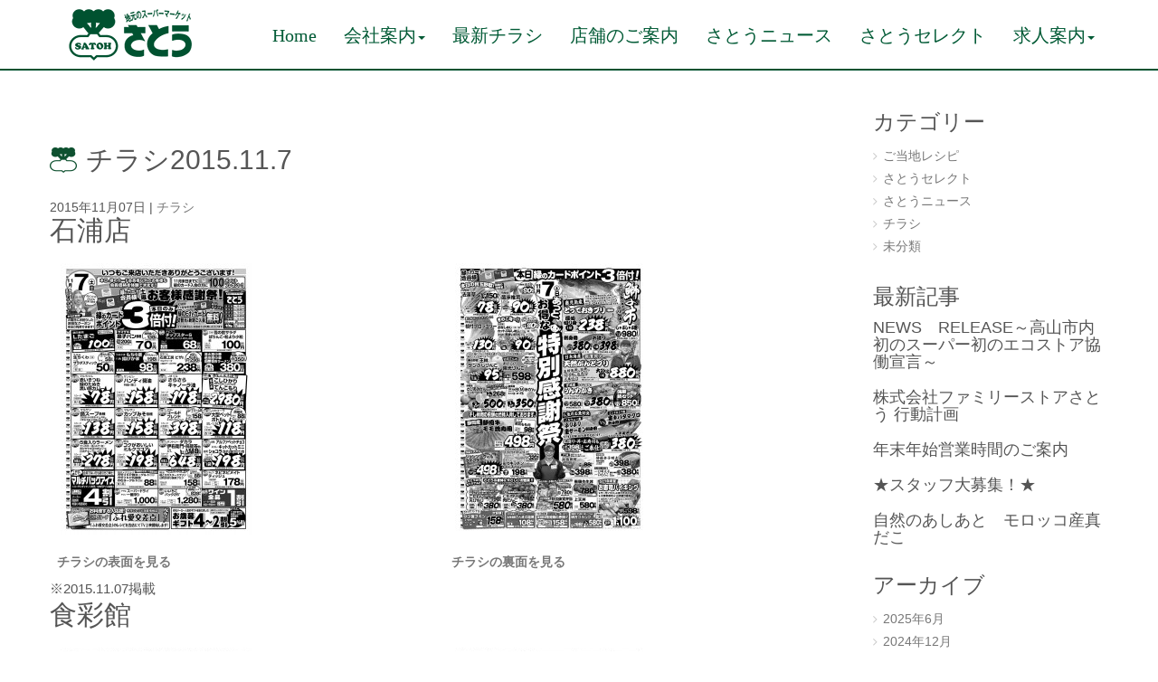

--- FILE ---
content_type: text/html; charset=UTF-8
request_url: https://www.tokutokusatou.com/flyers/1472/
body_size: 15571
content:
<!DOCTYPE html>
<html lang="ja">
<head>
	<meta charset="UTF-8">
	<title>チラシ2015.11.7 | ファミリーストアさとう</title>
	<meta name="viewport" content="width=device-width, initial-scale=1.0, maximum-scale=2.0, user-scalable=1" />
	<meta name="format-detection" content="telephone=no" />
<meta name='robots' content='max-image-preview:large' />
<link rel="shortcut icon" href="http://www.tokutokusatou.com/cms/wp-content/uploads/2018/11/favicon.ico" /><link rel='dns-prefetch' href='//maps.google.com' />
<link rel="alternate" type="application/rss+xml" title="ファミリーストアさとう &raquo; フィード" href="https://www.tokutokusatou.com/feed/" />
<link rel="alternate" title="oEmbed (JSON)" type="application/json+oembed" href="https://www.tokutokusatou.com/wp-json/oembed/1.0/embed?url=https%3A%2F%2Fwww.tokutokusatou.com%2Fflyers%2F1472%2F" />
<link rel="alternate" title="oEmbed (XML)" type="text/xml+oembed" href="https://www.tokutokusatou.com/wp-json/oembed/1.0/embed?url=https%3A%2F%2Fwww.tokutokusatou.com%2Fflyers%2F1472%2F&#038;format=xml" />
<style id='wp-img-auto-sizes-contain-inline-css' type='text/css'>
img:is([sizes=auto i],[sizes^="auto," i]){contain-intrinsic-size:3000px 1500px}
/*# sourceURL=wp-img-auto-sizes-contain-inline-css */
</style>
<link rel='stylesheet' id='sbi_styles-css' href='https://www.tokutokusatou.com/cms/wp-content/plugins/instagram-feed/css/sbi-styles.min.css?ver=6.6.1' type='text/css' media='all' />
<link rel='stylesheet' id='fancybox-css' href='//www.tokutokusatou.com/cms/wp-content/plugins/weluka/assets/js/fancybox/jquery.fancybox.css?ver=2.1.5' type='text/css' media='all' />
<link rel='stylesheet' id='mediaelement-css' href='https://www.tokutokusatou.com/cms/wp-includes/js/mediaelement/mediaelementplayer-legacy.min.css?ver=4.2.17' type='text/css' media='all' />
<link rel='stylesheet' id='wp-mediaelement-css' href='https://www.tokutokusatou.com/cms/wp-includes/js/mediaelement/wp-mediaelement.min.css?ver=6.9' type='text/css' media='all' />
<link rel='stylesheet' id='weluka-flex-slider-css' href='//www.tokutokusatou.com/cms/wp-content/plugins/weluka/assets/js/flexslider/flexslider.css?ver=2.6.3' type='text/css' media='all' />
<link rel='stylesheet' id='bootstrap-weluka-css' href='//www.tokutokusatou.com/cms/wp-content/plugins/weluka/assets/css/bootstrap-weluka.min.css?ver=1.2.9.6' type='text/css' media='all' />
<link rel='stylesheet' id='bootstrap-dropdowns-enhancement-css' href='//www.tokutokusatou.com/cms/wp-content/plugins/weluka/assets/css/dropdowns-enhancement.min.css?ver=3.3.1' type='text/css' media='all' />
<link rel='stylesheet' id='font-awesome-css' href='//www.tokutokusatou.com/cms/wp-content/plugins/weluka/assets/css/font-awesome.min.css?ver=4.7.0' type='text/css' media='all' />
<link rel='stylesheet' id='weluka-animate-css' href='//www.tokutokusatou.com/cms/wp-content/plugins/weluka/assets/css/weluka-animate.min.css?ver=1.2.9.6' type='text/css' media='all' />
<link rel='stylesheet' id='weluka-webfont-css' href='https://www.tokutokusatou.com/cms/wp-content/plugins/weluka/assets/css/webfont1.css?ver=1.2.9.6' type='text/css' media='all' />
<style id='wp-emoji-styles-inline-css' type='text/css'>

	img.wp-smiley, img.emoji {
		display: inline !important;
		border: none !important;
		box-shadow: none !important;
		height: 1em !important;
		width: 1em !important;
		margin: 0 0.07em !important;
		vertical-align: -0.1em !important;
		background: none !important;
		padding: 0 !important;
	}
/*# sourceURL=wp-emoji-styles-inline-css */
</style>
<style id='wp-block-library-inline-css' type='text/css'>
:root{--wp-block-synced-color:#7a00df;--wp-block-synced-color--rgb:122,0,223;--wp-bound-block-color:var(--wp-block-synced-color);--wp-editor-canvas-background:#ddd;--wp-admin-theme-color:#007cba;--wp-admin-theme-color--rgb:0,124,186;--wp-admin-theme-color-darker-10:#006ba1;--wp-admin-theme-color-darker-10--rgb:0,107,160.5;--wp-admin-theme-color-darker-20:#005a87;--wp-admin-theme-color-darker-20--rgb:0,90,135;--wp-admin-border-width-focus:2px}@media (min-resolution:192dpi){:root{--wp-admin-border-width-focus:1.5px}}.wp-element-button{cursor:pointer}:root .has-very-light-gray-background-color{background-color:#eee}:root .has-very-dark-gray-background-color{background-color:#313131}:root .has-very-light-gray-color{color:#eee}:root .has-very-dark-gray-color{color:#313131}:root .has-vivid-green-cyan-to-vivid-cyan-blue-gradient-background{background:linear-gradient(135deg,#00d084,#0693e3)}:root .has-purple-crush-gradient-background{background:linear-gradient(135deg,#34e2e4,#4721fb 50%,#ab1dfe)}:root .has-hazy-dawn-gradient-background{background:linear-gradient(135deg,#faaca8,#dad0ec)}:root .has-subdued-olive-gradient-background{background:linear-gradient(135deg,#fafae1,#67a671)}:root .has-atomic-cream-gradient-background{background:linear-gradient(135deg,#fdd79a,#004a59)}:root .has-nightshade-gradient-background{background:linear-gradient(135deg,#330968,#31cdcf)}:root .has-midnight-gradient-background{background:linear-gradient(135deg,#020381,#2874fc)}:root{--wp--preset--font-size--normal:16px;--wp--preset--font-size--huge:42px}.has-regular-font-size{font-size:1em}.has-larger-font-size{font-size:2.625em}.has-normal-font-size{font-size:var(--wp--preset--font-size--normal)}.has-huge-font-size{font-size:var(--wp--preset--font-size--huge)}.has-text-align-center{text-align:center}.has-text-align-left{text-align:left}.has-text-align-right{text-align:right}.has-fit-text{white-space:nowrap!important}#end-resizable-editor-section{display:none}.aligncenter{clear:both}.items-justified-left{justify-content:flex-start}.items-justified-center{justify-content:center}.items-justified-right{justify-content:flex-end}.items-justified-space-between{justify-content:space-between}.screen-reader-text{border:0;clip-path:inset(50%);height:1px;margin:-1px;overflow:hidden;padding:0;position:absolute;width:1px;word-wrap:normal!important}.screen-reader-text:focus{background-color:#ddd;clip-path:none;color:#444;display:block;font-size:1em;height:auto;left:5px;line-height:normal;padding:15px 23px 14px;text-decoration:none;top:5px;width:auto;z-index:100000}html :where(.has-border-color){border-style:solid}html :where([style*=border-top-color]){border-top-style:solid}html :where([style*=border-right-color]){border-right-style:solid}html :where([style*=border-bottom-color]){border-bottom-style:solid}html :where([style*=border-left-color]){border-left-style:solid}html :where([style*=border-width]){border-style:solid}html :where([style*=border-top-width]){border-top-style:solid}html :where([style*=border-right-width]){border-right-style:solid}html :where([style*=border-bottom-width]){border-bottom-style:solid}html :where([style*=border-left-width]){border-left-style:solid}html :where(img[class*=wp-image-]){height:auto;max-width:100%}:where(figure){margin:0 0 1em}html :where(.is-position-sticky){--wp-admin--admin-bar--position-offset:var(--wp-admin--admin-bar--height,0px)}@media screen and (max-width:600px){html :where(.is-position-sticky){--wp-admin--admin-bar--position-offset:0px}}

/*# sourceURL=wp-block-library-inline-css */
</style><style id='global-styles-inline-css' type='text/css'>
:root{--wp--preset--aspect-ratio--square: 1;--wp--preset--aspect-ratio--4-3: 4/3;--wp--preset--aspect-ratio--3-4: 3/4;--wp--preset--aspect-ratio--3-2: 3/2;--wp--preset--aspect-ratio--2-3: 2/3;--wp--preset--aspect-ratio--16-9: 16/9;--wp--preset--aspect-ratio--9-16: 9/16;--wp--preset--color--black: #000000;--wp--preset--color--cyan-bluish-gray: #abb8c3;--wp--preset--color--white: #ffffff;--wp--preset--color--pale-pink: #f78da7;--wp--preset--color--vivid-red: #cf2e2e;--wp--preset--color--luminous-vivid-orange: #ff6900;--wp--preset--color--luminous-vivid-amber: #fcb900;--wp--preset--color--light-green-cyan: #7bdcb5;--wp--preset--color--vivid-green-cyan: #00d084;--wp--preset--color--pale-cyan-blue: #8ed1fc;--wp--preset--color--vivid-cyan-blue: #0693e3;--wp--preset--color--vivid-purple: #9b51e0;--wp--preset--gradient--vivid-cyan-blue-to-vivid-purple: linear-gradient(135deg,rgb(6,147,227) 0%,rgb(155,81,224) 100%);--wp--preset--gradient--light-green-cyan-to-vivid-green-cyan: linear-gradient(135deg,rgb(122,220,180) 0%,rgb(0,208,130) 100%);--wp--preset--gradient--luminous-vivid-amber-to-luminous-vivid-orange: linear-gradient(135deg,rgb(252,185,0) 0%,rgb(255,105,0) 100%);--wp--preset--gradient--luminous-vivid-orange-to-vivid-red: linear-gradient(135deg,rgb(255,105,0) 0%,rgb(207,46,46) 100%);--wp--preset--gradient--very-light-gray-to-cyan-bluish-gray: linear-gradient(135deg,rgb(238,238,238) 0%,rgb(169,184,195) 100%);--wp--preset--gradient--cool-to-warm-spectrum: linear-gradient(135deg,rgb(74,234,220) 0%,rgb(151,120,209) 20%,rgb(207,42,186) 40%,rgb(238,44,130) 60%,rgb(251,105,98) 80%,rgb(254,248,76) 100%);--wp--preset--gradient--blush-light-purple: linear-gradient(135deg,rgb(255,206,236) 0%,rgb(152,150,240) 100%);--wp--preset--gradient--blush-bordeaux: linear-gradient(135deg,rgb(254,205,165) 0%,rgb(254,45,45) 50%,rgb(107,0,62) 100%);--wp--preset--gradient--luminous-dusk: linear-gradient(135deg,rgb(255,203,112) 0%,rgb(199,81,192) 50%,rgb(65,88,208) 100%);--wp--preset--gradient--pale-ocean: linear-gradient(135deg,rgb(255,245,203) 0%,rgb(182,227,212) 50%,rgb(51,167,181) 100%);--wp--preset--gradient--electric-grass: linear-gradient(135deg,rgb(202,248,128) 0%,rgb(113,206,126) 100%);--wp--preset--gradient--midnight: linear-gradient(135deg,rgb(2,3,129) 0%,rgb(40,116,252) 100%);--wp--preset--font-size--small: 13px;--wp--preset--font-size--medium: 20px;--wp--preset--font-size--large: 36px;--wp--preset--font-size--x-large: 42px;--wp--preset--spacing--20: 0.44rem;--wp--preset--spacing--30: 0.67rem;--wp--preset--spacing--40: 1rem;--wp--preset--spacing--50: 1.5rem;--wp--preset--spacing--60: 2.25rem;--wp--preset--spacing--70: 3.38rem;--wp--preset--spacing--80: 5.06rem;--wp--preset--shadow--natural: 6px 6px 9px rgba(0, 0, 0, 0.2);--wp--preset--shadow--deep: 12px 12px 50px rgba(0, 0, 0, 0.4);--wp--preset--shadow--sharp: 6px 6px 0px rgba(0, 0, 0, 0.2);--wp--preset--shadow--outlined: 6px 6px 0px -3px rgb(255, 255, 255), 6px 6px rgb(0, 0, 0);--wp--preset--shadow--crisp: 6px 6px 0px rgb(0, 0, 0);}:where(.is-layout-flex){gap: 0.5em;}:where(.is-layout-grid){gap: 0.5em;}body .is-layout-flex{display: flex;}.is-layout-flex{flex-wrap: wrap;align-items: center;}.is-layout-flex > :is(*, div){margin: 0;}body .is-layout-grid{display: grid;}.is-layout-grid > :is(*, div){margin: 0;}:where(.wp-block-columns.is-layout-flex){gap: 2em;}:where(.wp-block-columns.is-layout-grid){gap: 2em;}:where(.wp-block-post-template.is-layout-flex){gap: 1.25em;}:where(.wp-block-post-template.is-layout-grid){gap: 1.25em;}.has-black-color{color: var(--wp--preset--color--black) !important;}.has-cyan-bluish-gray-color{color: var(--wp--preset--color--cyan-bluish-gray) !important;}.has-white-color{color: var(--wp--preset--color--white) !important;}.has-pale-pink-color{color: var(--wp--preset--color--pale-pink) !important;}.has-vivid-red-color{color: var(--wp--preset--color--vivid-red) !important;}.has-luminous-vivid-orange-color{color: var(--wp--preset--color--luminous-vivid-orange) !important;}.has-luminous-vivid-amber-color{color: var(--wp--preset--color--luminous-vivid-amber) !important;}.has-light-green-cyan-color{color: var(--wp--preset--color--light-green-cyan) !important;}.has-vivid-green-cyan-color{color: var(--wp--preset--color--vivid-green-cyan) !important;}.has-pale-cyan-blue-color{color: var(--wp--preset--color--pale-cyan-blue) !important;}.has-vivid-cyan-blue-color{color: var(--wp--preset--color--vivid-cyan-blue) !important;}.has-vivid-purple-color{color: var(--wp--preset--color--vivid-purple) !important;}.has-black-background-color{background-color: var(--wp--preset--color--black) !important;}.has-cyan-bluish-gray-background-color{background-color: var(--wp--preset--color--cyan-bluish-gray) !important;}.has-white-background-color{background-color: var(--wp--preset--color--white) !important;}.has-pale-pink-background-color{background-color: var(--wp--preset--color--pale-pink) !important;}.has-vivid-red-background-color{background-color: var(--wp--preset--color--vivid-red) !important;}.has-luminous-vivid-orange-background-color{background-color: var(--wp--preset--color--luminous-vivid-orange) !important;}.has-luminous-vivid-amber-background-color{background-color: var(--wp--preset--color--luminous-vivid-amber) !important;}.has-light-green-cyan-background-color{background-color: var(--wp--preset--color--light-green-cyan) !important;}.has-vivid-green-cyan-background-color{background-color: var(--wp--preset--color--vivid-green-cyan) !important;}.has-pale-cyan-blue-background-color{background-color: var(--wp--preset--color--pale-cyan-blue) !important;}.has-vivid-cyan-blue-background-color{background-color: var(--wp--preset--color--vivid-cyan-blue) !important;}.has-vivid-purple-background-color{background-color: var(--wp--preset--color--vivid-purple) !important;}.has-black-border-color{border-color: var(--wp--preset--color--black) !important;}.has-cyan-bluish-gray-border-color{border-color: var(--wp--preset--color--cyan-bluish-gray) !important;}.has-white-border-color{border-color: var(--wp--preset--color--white) !important;}.has-pale-pink-border-color{border-color: var(--wp--preset--color--pale-pink) !important;}.has-vivid-red-border-color{border-color: var(--wp--preset--color--vivid-red) !important;}.has-luminous-vivid-orange-border-color{border-color: var(--wp--preset--color--luminous-vivid-orange) !important;}.has-luminous-vivid-amber-border-color{border-color: var(--wp--preset--color--luminous-vivid-amber) !important;}.has-light-green-cyan-border-color{border-color: var(--wp--preset--color--light-green-cyan) !important;}.has-vivid-green-cyan-border-color{border-color: var(--wp--preset--color--vivid-green-cyan) !important;}.has-pale-cyan-blue-border-color{border-color: var(--wp--preset--color--pale-cyan-blue) !important;}.has-vivid-cyan-blue-border-color{border-color: var(--wp--preset--color--vivid-cyan-blue) !important;}.has-vivid-purple-border-color{border-color: var(--wp--preset--color--vivid-purple) !important;}.has-vivid-cyan-blue-to-vivid-purple-gradient-background{background: var(--wp--preset--gradient--vivid-cyan-blue-to-vivid-purple) !important;}.has-light-green-cyan-to-vivid-green-cyan-gradient-background{background: var(--wp--preset--gradient--light-green-cyan-to-vivid-green-cyan) !important;}.has-luminous-vivid-amber-to-luminous-vivid-orange-gradient-background{background: var(--wp--preset--gradient--luminous-vivid-amber-to-luminous-vivid-orange) !important;}.has-luminous-vivid-orange-to-vivid-red-gradient-background{background: var(--wp--preset--gradient--luminous-vivid-orange-to-vivid-red) !important;}.has-very-light-gray-to-cyan-bluish-gray-gradient-background{background: var(--wp--preset--gradient--very-light-gray-to-cyan-bluish-gray) !important;}.has-cool-to-warm-spectrum-gradient-background{background: var(--wp--preset--gradient--cool-to-warm-spectrum) !important;}.has-blush-light-purple-gradient-background{background: var(--wp--preset--gradient--blush-light-purple) !important;}.has-blush-bordeaux-gradient-background{background: var(--wp--preset--gradient--blush-bordeaux) !important;}.has-luminous-dusk-gradient-background{background: var(--wp--preset--gradient--luminous-dusk) !important;}.has-pale-ocean-gradient-background{background: var(--wp--preset--gradient--pale-ocean) !important;}.has-electric-grass-gradient-background{background: var(--wp--preset--gradient--electric-grass) !important;}.has-midnight-gradient-background{background: var(--wp--preset--gradient--midnight) !important;}.has-small-font-size{font-size: var(--wp--preset--font-size--small) !important;}.has-medium-font-size{font-size: var(--wp--preset--font-size--medium) !important;}.has-large-font-size{font-size: var(--wp--preset--font-size--large) !important;}.has-x-large-font-size{font-size: var(--wp--preset--font-size--x-large) !important;}
/*# sourceURL=global-styles-inline-css */
</style>

<style id='classic-theme-styles-inline-css' type='text/css'>
/*! This file is auto-generated */
.wp-block-button__link{color:#fff;background-color:#32373c;border-radius:9999px;box-shadow:none;text-decoration:none;padding:calc(.667em + 2px) calc(1.333em + 2px);font-size:1.125em}.wp-block-file__button{background:#32373c;color:#fff;text-decoration:none}
/*# sourceURL=/wp-includes/css/classic-themes.min.css */
</style>
<link rel='stylesheet' id='contact-form-7-css' href='https://www.tokutokusatou.com/cms/wp-content/plugins/contact-form-7/includes/css/styles.css?ver=6.0.2' type='text/css' media='all' />
<link rel='stylesheet' id='welukatheme00-style-css' href='//www.tokutokusatou.com/cms/wp-content/themes/weluka-theme-00/style.css?ver=6.9' type='text/css' media='all' />
<script type="text/javascript" src="https://www.tokutokusatou.com/cms/wp-includes/js/jquery/jquery.min.js?ver=3.7.1" id="jquery-core-js"></script>
<script type="text/javascript" src="https://www.tokutokusatou.com/cms/wp-includes/js/jquery/jquery-migrate.min.js?ver=3.4.1" id="jquery-migrate-js"></script>
<script type="text/javascript" src="//www.tokutokusatou.com/cms/wp-content/plugins/weluka/assets/js/lazysizes-gh-pages/lazysizes.min.js?ver=4.0.2" id="lazysizes-js"></script>
<link rel="https://api.w.org/" href="https://www.tokutokusatou.com/wp-json/" /><link rel="alternate" title="JSON" type="application/json" href="https://www.tokutokusatou.com/wp-json/wp/v2/posts/1472" /><link rel="EditURI" type="application/rsd+xml" title="RSD" href="https://www.tokutokusatou.com/cms/xmlrpc.php?rsd" />
<link rel="canonical" href="https://www.tokutokusatou.com/flyers/1472/" />
<link rel='shortlink' href='https://www.tokutokusatou.com/?p=1472' />
<style type="text/css">.weluka-text-primary { color:#9b3254; }.weluka-bg-primary { background-color:#9b3254; }.label-primary { background-color:#9b3254; }.weluka-btn-primary, .weluka-btn-primary .badge, .weluka-btn-primary.disabled, .weluka-btn-primary[disabled], fieldset[disabled] .weluka-btn-primary, .weluka-btn-primary.disabled:hover, .weluka-btn-primary[disabled]:hover, fieldset[disabled] .weluka-btn-primary:hover, .weluka-btn-primary.disabled:focus, .weluka-btn-primary[disabled]:focus, fieldset[disabled] .weluka-btn-primary:focus, .weluka-btn-primary.disabled.focus, .weluka-btn-primary[disabled].focus, fieldset[disabled] .weluka-btn-primary.focus, .weluka-btn-primary.disabled:active, .weluka-btn-primary[disabled]:active, fieldset[disabled] .weluka-btn-primary:active, .weluka-btn-primary.disabled.active, .weluka-btn-primary[disabled].active, fieldset[disabled] .weluka-btn-primary.active { background-color:#9b3254; }.weluka-btn-primary:hover, .weluka-btn-primary:focus, .weluka-btn-primary.focus, .weluka-btn-primary:active, .weluka-btn-primary.active, .open > .dropdown-toggle.weluka-btn-primary { border-color:#9b3254 !important; }.weluka-btn-link, .weluka-btn-link .badge { color:#9b3254; }.pagination > .active > a, .pagination > .active > span, .pagination > .active > a:hover, .pagination > .active > span:hover, .pagination > .active > a:focus, .pagination > .active > span:focus { background-color:#9b3254;border-color:#9b3254; }.pagination > li > a, .pagination > li > span { color:#9b3254; }.pagination > li > a:hover, .pagination > li > span:hover, .pagination > li > a:focus, .pagination > li > span:focus { color:#9b3254; }.weluka-pagination .current, .comment-form input[type="submit"], .weluka-pagination a:hover, .post-nav-link a:hover, .comment-navigation a:hover { background-color:#9b3254; }.weluka-pagination span, .weluka-pagination a, .post-nav-link a, .comment-navigation a { color:#9b3254; }.weluka-navbar-darkblue, .weluka-navbar-darkblue .dropdown-menu, .weluka-nav-bar-ham .nav.weluka-navbar-darkblue, .weluka-nav-bar-ham .weluka-toggle.weluka-navbar-darkblue { background-color:#9b3254; }.panel-primary > .panel-heading { background-color:#9b3254; }.panel-primary > .panel-heading .badge { color:#9b3254; }.nav-tabs a, .nav-pills > li > a { color:#9b3254; }.nav-pills > li.active > a, .nav-pills > li.active > a:hover, .nav-pills > li.active > a:focus { background-color:#9b3254; }.list-group-item.active, .list-group-item.active:hover, .list-group-item.active:focus { background-color:#9b3254;border-color:#9b3254; }.tagcloud a { background-color:#9b3254; }a.weluka-bg-primary:hover { background-color:rgba(0,0,0,0); }.weluka-btn-primary, .weluka-btn-primary.disabled, .weluka-btn-primary[disabled], fieldset[disabled] .weluka-btn-primary, .weluka-btn-primary.disabled:hover, .weluka-btn-primary[disabled]:hover, fieldset[disabled] .weluka-btn-primary:hover, .weluka-btn-primary.disabled:focus, .weluka-btn-primary[disabled]:focus, fieldset[disabled] .weluka-btn-primary:focus, .weluka-btn-primary.disabled.focus, .weluka-btn-primary[disabled].focus, fieldset[disabled] .weluka-btn-primary.focus, .weluka-btn-primary.disabled:active, .weluka-btn-primary[disabled]:active, fieldset[disabled] .weluka-btn-primary:active, .weluka-btn-primary.disabled.active, .weluka-btn-primary[disabled].active, fieldset[disabled] .weluka-btn-primary.active { border-color:rgba(0,0,0,0) !important; }.weluka-btn-primary:hover, .weluka-btn-primary:focus, .weluka-btn-primary.focus, .weluka-btn-primary:active, .weluka-btn-primary.active, .open > .dropdown-toggle.weluka-btn-primary { background-color:rgba(0,0,0,0); }.weluka-btn-link:hover, .weluka-btn-link:focus { color:rgba(0,0,0,0); }.weluka-navbar-darkblue, .weluka-navbar-darkblue .dropdown-menu, .weluka-nav-bar-ham .nav.weluka-navbar-darkblue, .weluka-navbar-darkblue a:hover, .weluka-navbar-darkblue a:focus, .weluka-navbar-darkblue .open > a, .weluka-navbar-darkblue .open a:hover, .weluka-navbar-darkblue .open a:focus, .weluka-navbar-darkblue .dropdown-menu a:hover, .weluka-navbar-darkblue .dropdown-menu a:focus, .weluka-navbar-darkblue .navbar-toggle, .weluka-nav-bar-ham .weluka-toggle.weluka-navbar-darkblue, .weluka-nav-bar-ham .weluka-toggle.weluka-navbar-darkblue, .weluka-navbar-darkblue .navbar-collapse, .weluka-navbar-darkblue .navbar-form, .weluka-nav-bar-v.weluka-navbar-darkblue .nav, .weluka-nav-bar-v.weluka-navbar-darkblue .nav li, .weluka-nav-bar-ham .nav.weluka-navbar-darkblue { border-color:rgba(0,0,0,0) !important; }.weluka-navbar-darkblue a:hover, .weluka-navbar-darkblue a:focus, .weluka-navbar-darkblue .open > a, .weluka-navbar-darkblue .open a:hover, .weluka-navbar-darkblue .open a:focus, .weluka-navbar-darkblue .dropdown-menu a:hover, .weluka-navbar-darkblue .dropdown-menu a:focus, .weluka-navbar-darkblue .navbar-toggle:hover, .weluka-navbar-darkblue .navbar-toggle:focus, .weluka-nav-bar-ham .weluka-toggle.weluka-navbar-darkblue:hover, .weluka-nav-bar-ham .weluka-toggle.weluka-navbar-darkblue:focus { background-color:rgba(0,0,0,0); }.panel-primary > .panel-heading { border-color:rgba(0,0,0,0); }.panel-primary > .panel-heading + .panel-collapse > .panel-body { border-top-color:rgba(0,0,0,0); }.panel-primary > .panel-footer + .panel-collapse > .panel-body { border-bottom-color:rgba(0,0,0,0); }.panel-primary { border-color:rgba(0,0,0,0); }.list-group-item.active, .list-group-item.active:hover, .list-group-item.active:focus { background-color:rgba(0,0,0,0);border-color:rgba(0,0,0,0); }.comment-form input[type="submit"]:hover, .comment-form input[type="submit"]:focus { background:rgba(0,0,0,0); }.tagcloud a:hover { background-color:rgba(0,0,0,0); }.weluka-bg-primary { color:#ffffff; }.label-primary { color:#ffffff; }.weluka-btn-primary, .weluka-btn-primary:hover, .weluka-btn-primary:focus, .weluka-btn-primary.focus, .weluka-btn-primary:active, .weluka-btn-primary.active, .open > .dropdown-toggle.weluka-btn-primary, a.weluka-bg-primary:hover { color:#ffffff !important; }.weluka-navbar-darkblue, .weluka-navbar-darkblue a, .weluka-navbar-darkblue .dropdown-menu, .weluka-nav-bar-ham .nav.weluka-navbar-darkblue { color: #ffffff !important; }.weluka-navbar-darkblue .navbar-toggle .icon-bar, .weluka-nav-bar-ham .weluka-toggle.weluka-navbar-darkblue .icon-bar { background-color:#ffffff; }.panel-primary > .panel-heading { color:#ffffff; }.list-group-item.active, .list-group-item.active:hover, .list-group-item.active:focus { color:#ffffff; }.tagcloud a, .tagcloud a:hover { color:#ffffff; }.weluka-text-info { color:#214f33; }.weluka-bg-info { background-color:#214f33; }.label-info { background-color:#214f33; }.weluka-btn-info, .weluka-btn-info .badge, .weluka-btn-info.disabled, .weluka-btn-info[disabled], fieldset[disabled] .weluka-btn-info, .weluka-btn-info.disabled:hover, .weluka-btn-info[disabled]:hover, fieldset[disabled] .weluka-btn-info:hover, .weluka-btn-info.disabled:focus, .weluka-btn-info[disabled]:focus, fieldset[disabled] .weluka-btn-info:focus, .weluka-btn-info.disabled.focus, .weluka-btn-info[disabled].focus, fieldset[disabled] .weluka-btn-info.focus, .weluka-btn-info.disabled:active, .weluka-btn-info[disabled]:active, fieldset[disabled] .weluka-btn-info:active, .weluka-btn-info.disabled.active, .weluka-btn-info[disabled].active, fieldset[disabled] .weluka-btn-info.active { background-color:#214f33; }.weluka-btn-info:hover, .weluka-btn-info:focus, .weluka-btn-info.focus, .weluka-btn-info:active, .weluka-btn-info.active, .open > .dropdown-toggle.weluka-btn-info { border-color:#214f33 !important; }.weluka-navbar-aqua, .weluka-navbar-aqua .dropdown-menu, .weluka-nav-bar-ham .nav.weluka-navbar-aqua, .weluka-nav-bar-ham .weluka-toggle.weluka-navbar-aqua { background-color:#214f33; }.panel-info > .panel-heading { background-color:#214f33; }.panel-info > .panel-heading .badge { color:#214f33; }.alert-info { background-color:#214f33; }.list-group-item-info { background-color:#214f33; }.table > thead > tr > td.info, .table > tbody > tr > td.info, .table > tfoot > tr > td.info, .table > thead > tr > th.info, .table > tbody > tr > th.info, .table > tfoot > tr > th.info, .table > thead > tr.info > td, .table > tbody > tr.info > td, .table > tfoot > tr.info > td, .table > thead > tr.info > th, .table > tbody > tr.info > th, .table > tfoot > tr.info > th { background-color:#214f33; }a.weluka-bg-info:hover { background-color:rgba(0,0,0,0); }.weluka-btn-info, .weluka-btn-info.disabled, .weluka-btn-info[disabled], fieldset[disabled] .weluka-btn-info, .weluka-btn-info.disabled:hover, .weluka-btn-info[disabled]:hover, fieldset[disabled] .weluka-btn-info:hover, .weluka-btn-info.disabled:focus, .weluka-btn-info[disabled]:focus, fieldset[disabled] .weluka-btn-info:focus, .weluka-btn-info.disabled.focus, .weluka-btn-info[disabled].focus, fieldset[disabled] .weluka-btn-info.focus, .weluka-btn-info.disabled:active, .weluka-btn-info[disabled]:active, fieldset[disabled] .weluka-btn-info:active, .weluka-btn-info.disabled.active, .weluka-btn-info[disabled].active, fieldset[disabled] .weluka-btn-info.active { border-color:rgba(0,0,0,0) !important; }.weluka-btn-info:hover, .weluka-btn-info:focus, .weluka-btn-info.focus, .weluka-btn-info:active, .weluka-btn-info.active, .open > .dropdown-toggle.weluka-btn-info { background-color:rgba(0,0,0,0); }.weluka-navbar-aqua, .weluka-navbar-aqua .dropdown-menu, .weluka-nav-bar-ham .nav.weluka-navbar-aqua, .weluka-navbar-aqua a:hover, .weluka-navbar-aqua a:focus, .weluka-navbar-aqua .open > a, .weluka-navbar-aqua .open a:hover, .weluka-navbar-aqua .open a:focus, .weluka-navbar-aqua .dropdown-menu a:hover, .weluka-navbar-aqua .dropdown-menu a:focus, .weluka-navbar-aqua .navbar-toggle, .weluka-nav-bar-ham .weluka-toggle.weluka-navbar-aqua, .weluka-nav-bar-ham .weluka-toggle.weluka-navbar-aqua, .weluka-navbar-aqua .navbar-collapse, .weluka-navbar-aqua .navbar-form, .weluka-nav-bar-v.weluka-navbar-aqua .nav, .weluka-nav-bar-v.weluka-navbar-aqua .nav li, .weluka-nav-bar-ham .nav.weluka-navbar-aqua { border-color:rgba(0,0,0,0) !important; }.weluka-navbar-aqua a:hover, .weluka-navbar-aqua a:focus, .weluka-navbar-aqua .open > a, .weluka-navbar-aqua .open a:hover, .weluka-navbar-aqua .open a:focus, .weluka-navbar-aqua .dropdown-menu a:hover, .weluka-navbar-aqua .dropdown-menu a:focus, .weluka-navbar-aqua .navbar-toggle:hover, .weluka-navbar-aqua .navbar-toggle:focus, .weluka-nav-bar-ham .weluka-toggle.weluka-navbar-aqua:hover, .weluka-nav-bar-ham .weluka-toggle.weluka-navbar-aqua:focus { background-color:rgba(0,0,0,0); }.panel-info > .panel-heading { border-color:rgba(0,0,0,0); }.panel-info > .panel-heading + .panel-collapse > .panel-body { border-top-color:rgba(0,0,0,0); }.panel-info > .panel-footer + .panel-collapse > .panel-body { border-bottom-color:rgba(0,0,0,0); }.panel-info { border-color:rgba(0,0,0,0); }.alert-info { border-color:rgba(0,0,0,0); }a.list-group-item-info:hover, a.list-group-item-info:focus { background-color:rgba(0,0,0,0); }a.list-group-item-info.active, a.list-group-item-info.active:hover, a.list-group-item-info.active:focus { background-color:rgba(0,0,0,0);border-color:rgba(0,0,0,0); }.table-hover > tbody > tr > td.info:hover, .table-hover > tbody > tr > th.info:hover, .table-hover > tbody > tr.info:hover > td, .table-hover > tbody > tr:hover > .info, .table-hover > tbody > tr.info:hover > th { background-color:rgba(0,0,0,0); }.weluka-bg-info { color:#ffffff; }.label-info { color:#ffffff; }.weluka-btn-info, .weluka-btn-info:hover, .weluka-btn-info:focus, .weluka-btn-info.focus, .weluka-btn-info:active, .weluka-btn-info.active, .open > .dropdown-toggle.weluka-btn-info, a.weluka-bg-info:hover { color:#ffffff !important; }.weluka-navbar-aqua, .weluka-navbar-aqua a, .weluka-navbar-aqua .dropdown-menu, .weluka-nav-bar-ham .nav.weluka-navbar-aqua { color: #ffffff !important; }.weluka-navbar-aqua .navbar-toggle .icon-bar, .weluka-nav-bar-ham .weluka-toggle.weluka-navbar-aqua .icon-bar { background-color:#ffffff; }.panel-info > .panel-heading { color:#ffffff; }.alert-info { color:#ffffff; }.list-group-item-info, a.list-group-item-info, a.list-group-item-info:hover, a.list-group-item-info:focus, a.list-group-item-info.active, a.list-group-item-info.active:hover, a.list-group-item-info.active:focus { color:#ffffff; }.table > thead > tr > td.info, .table > tbody > tr > td.info, .table > tfoot > tr > td.info, .table > thead > tr > th.info, .table > tbody > tr > th.info, .table > tfoot > tr > th.info, .table > thead > tr.info > td, .table > tbody > tr.info > td, .table > tfoot > tr.info > td, .table > thead > tr.info > th, .table > tbody > tr.info > th, .table > tfoot > tr.info > th, .table-hover > tbody > tr > td.info:hover, .table-hover > tbody > tr > th.info:hover, .table-hover > tbody > tr.info:hover > td, .table-hover > tbody > tr:hover > .info, .table-hover > tbody > tr.info:hover > th { color:#ffffff; }</style><style type="text/css">p { font-size:15px;}
.height-20 { line-height:2em; }
.height-15 { line-height:1.5em; }
.header_under-line { border-bottom: solid 2px #005230; }
body.page-template-default  h3 { background-color: #005230; color: #fff; padding-top:10px; padding-bottom:10px; padding-left:10px; font-size: 18px; border-left: #9b3254 solid 10px; }
body.page-template-default  h4 { color: #9b3254; font-weight: bold; }
body.page-template-default  h5 { border-bottom: solid 2px #005230; padding-bottom: 5px; font-weight: bold; color: #005230; }
.page-title { margin-top:50px; margin-bottom: 30px; padding-left:40px; line-height: 30px; background: url(http://www.tokutokusatou.com/cms/wp-content/uploads/2018/10/h2_logo.png)no-repeat; }
.control-label { margin-top:20px; }
.insta_h2 { background-color:#fff; border-left:0px; }

/* 求人フォーマット */
.parttime {
    border:2px black solid;
    clear: both;
}

.shubetsu {
    display: block;
    background-color: darkgreen;
    margin:0;
    padding: 10px;
    color: #fff;
    font-family: sans-serif;
    font-size: 1.2em;
    font-weight: bold;
    text-align: center;
}

.midashi {
    background-color: darkgreen;
    color:#fff;
    font-family:sans-serif;
    font-weight: bold;
    font-size: 1.2em;
    text-align: center;
}

.detail {	
    border-collapse:collapse;
    margin: 10px;
    width: 98.5%;
}

.detail td {
    border:1px black solid;	
    padding: 15px;
}

.item {
    background-color: #ccc;
    text-align: center;
    padding: 5px;
    width: 15%;
}

.item_content {
    width: 35%;
}

table .detail {
    border:1px solid #000;
}

.comment {
    margin: 10px;
}

.oubo {
    border:0px black solid;
    display: flex;
    flex-wrap: wrap;
    padding: 10px;
    border-top: #000 dashed 1px;
}

.oubo_left {
    flex: 1;
}

.oubo_right {
    flex: 1;
}
.oubo_right a {
   float: right;
   margin-right: 10px;
}

.oubo-button {
    border-radius: 7px;
    display: block;
    width: 200px;
    padding: 15px;
    box-sizing: border-box;
    background:darkgreen;
    color: #FFF;
    font-family: sans-serif;
    font-weight: bold;
    text-decoration: none;
    text-align: center;
    margin: 10px 0; 
}</style><!--[if lt IE 9]><script src="https://www.tokutokusatou.com/cms/wp-content/plugins/weluka/assets/js/html5shiv.min.js"></script><script src="https://www.tokutokusatou.com/cms/wp-content/plugins/weluka/assets/js/respond.min.js"></script><![endif]--><script type="text/javascript">jQuery(document).ready(function($) {$("body").append('<a id="weluka-pagetop-link" href="#" class="weluka-pagtop-link-rb weluka-pagtop-link-sp-rb" title="page top"><i class="fa fa-angle-up"></i></a>');});</script></head>
<body class="wp-singular post-template-default single single-post postid-1472 single-format-standard wp-theme-weluka-theme-00">
<header id="weluka-main-header" class=" weluka-custom-header">
<div class="weluka-builder-content"><div id="section_wl7612330286656c59d88ccf" class="weluka-section  header_under-line " style=""><div class="weluka-container clearfix"><div id="row_wl2471980806656c59d88cf3" class="weluka-row clearfix weluka-eq-colh weluka-colh-vbottom  "  style=""><div id="col_wl14321426706656c59d88d0a" class="weluka-col weluka-col-md-2  weluka-col-sm-3 weluka-col-xs-4 "  style=""><div id="weluka_img_wl7133159576656c59d88d2f" class="weluka-img weluka-content weluka-text-center " ><a href="http://www.tokutokusatou.com/" title="ファミリーストアさとう"><img class="img-responsive" src="http://www.tokutokusatou.com/cms/wp-content/uploads/2018/10/logo_g.png" width="" height="" alt="ファミリーストアさとう" /></a></div></div><div id="col_wl19849118236656c59d88d6b" class="weluka-col weluka-col-md-10  weluka-col-sm-9 weluka-col-xs-8 "  style=" margin-bottom:0px;"><div style="display:none;"><style>#weluka_wpmenu_wl11093768346656c59d88d8e .weluka-navbar-none ,#weluka_wpmenu_wl11093768346656c59d88d8e .weluka-navbar-none .dropdown-menu,#weluka_wpmenu_wl11093768346656c59d88d8e .weluka-nav-bar-h.weluka-navbar-none .navbar-toggle{ background-color: rgba(255,255,255,1) !important; }
#weluka_wpmenu_wl11093768346656c59d88d8e .weluka-navbar-none,#weluka_wpmenu_wl11093768346656c59d88d8e .weluka-navbar-none .dropdown-menu,#weluka_wpmenu_wl11093768346656c59d88d8e .weluka-navbar-none a:hover,#weluka_wpmenu_wl11093768346656c59d88d8e .weluka-navbar-none a:focus#weluka_wpmenu_wl11093768346656c59d88d8e .weluka-navbar-none .open > a,#weluka_wpmenu_wl11093768346656c59d88d8e .weluka-navbar-none .open a:hover,#weluka_wpmenu_wl11093768346656c59d88d8e .weluka-navbar-none .open a:focus,#weluka_wpmenu_wl11093768346656c59d88d8e .weluka-navbar-none .dropdown-menu a:hover,#weluka_wpmenu_wl11093768346656c59d88d8e .weluka-navbar-none .dropdown-menu a:focus,#weluka_wpmenu_wl11093768346656c59d88d8e .weluka-navbar-none .navbar-toggle,#weluka_wpmenu_wl11093768346656c59d88d8e .weluka-navbar-none .navbar-collapse,#weluka_wpmenu_wl11093768346656c59d88d8e .weluka-nav-bar-v.weluka-navbar-none .nav,#weluka_wpmenu_wl11093768346656c59d88d8e .weluka-nav-bar-v.weluka-navbar-none .nav li,#weluka_wpmenu_wl11093768346656c59d88d8e .weluka-nav-bar-ham .nav.weluka-navbar-none,#weluka_wpmenu_wl11093768346656c59d88d8e .weluka-nav-bar-ham .weluka-toggle.weluka-navbar-none{ border-color: rgba(0,0,0,0) !important; }
#weluka_wpmenu_wl11093768346656c59d88d8e .weluka-navbar-none a:hover,#weluka_wpmenu_wl11093768346656c59d88d8e .weluka-navbar-none a:focus,#weluka_wpmenu_wl11093768346656c59d88d8e .weluka-navbar-none .open > a,#weluka_wpmenu_wl11093768346656c59d88d8e .weluka-navbar-none .open a:hover,#weluka_wpmenu_wl11093768346656c59d88d8e .weluka-navbar-none .open a:focus,#weluka_wpmenu_wl11093768346656c59d88d8e .weluka-navbar-none .dropdown-menu a:hover,#weluka_wpmenu_wl11093768346656c59d88d8e .weluka-navbar-none .dropdown-menu a:focus,#weluka_wpmenu_wl11093768346656c59d88d8e .weluka-navbar-none .navbar-toggle:hover,#weluka_wpmenu_wl11093768346656c59d88d8e .weluka-navbar-none .navbar-toggle:focus,#weluka_wpmenu_wl11093768346656c59d88d8e .weluka-nav-bar-ham .weluka-toggle.weluka-navbar-none:hover,#weluka_wpmenu_wl11093768346656c59d88d8e .weluka-nav-bar-ham .weluka-toggle.weluka-navbar-none:focus{ background-color: rgba(0,0,0,0) !important; }
#weluka_wpmenu_wl11093768346656c59d88d8e .weluka-navbar-none,#weluka_wpmenu_wl11093768346656c59d88d8e .weluka-navbar-none .navbar-brand,#weluka_wpmenu_wl11093768346656c59d88d8e .weluka-navbar-none a,#weluka_wpmenu_wl11093768346656c59d88d8e .weluka-navbar-none .dropdown-menu,#weluka_wpmenu_wl11093768346656c59d88d8e .weluka-nav-bar-ham .nav.weluka-navbar-none{ color: #005a35 !important; }
#weluka_wpmenu_wl11093768346656c59d88d8e .weluka-navbar-none .navbar-toggle .icon-bar,#weluka_wpmenu_wl11093768346656c59d88d8e .weluka-nav-bar-ham .weluka-toggle.weluka-navbar-none .icon-bar{ background-color: #005a35 !important; }
#weluka_wpmenu_wl11093768346656c59d88d8e .nav > li > a > span.linktext {  font-size:20px !important; }
</style></div><div id="weluka_wpmenu_wl11093768346656c59d88d8e"  class="weluka-wp-widget weluka-wpmenu weluka-content clearfix " ><div class="weluka-nav weluka-nav-bar-h navbar clearfix weluka-navbar-none" style=" font-family:impact,chicago;border:none !important;"><div class="navbar-header clearfix"><button type="button" class="navbar-toggle" data-toggle="collapse" data-target="#wl16743124076656c59d88d81"><span class="sr-only">Navigation</span><span class="icon-bar"></span> <span class="icon-bar"></span> <span class="icon-bar"></span></button></div><div id="wl16743124076656c59d88d81" class="collapse navbar-collapse"><ul id="menu-gnav" class="nav navbar-nav navbar-right"><li id="menu-item-5294" class="menu-item menu-item-type-post_type menu-item-object-page menu-item-home menu-item-5294"><a href="https://www.tokutokusatou.com/"><span class="linktext">Home</span></a></li>
<li id="menu-item-5293" class="menu-item menu-item-type-post_type menu-item-object-page menu-item-has-children menu-item-5293"><a href="https://www.tokutokusatou.com/company/"><span class="linktext">会社案内</span></a>
<ul class="sub-menu">
	<li id="menu-item-5511" class="menu-item menu-item-type-post_type menu-item-object-page menu-item-5511"><a href="https://www.tokutokusatou.com/company/"><span class="linktext">会社案内</span></a></li>
	<li id="menu-item-5307" class="menu-item menu-item-type-post_type menu-item-object-page menu-item-5307"><a href="https://www.tokutokusatou.com/company/effort/"><span class="linktext">さとうの取り組み</span></a></li>
	<li id="menu-item-5308" class="menu-item menu-item-type-post_type menu-item-object-page menu-item-5308"><a href="https://www.tokutokusatou.com/company/shop/"><span class="linktext">店舗のご案内</span></a></li>
	<li id="menu-item-5306" class="menu-item menu-item-type-post_type menu-item-object-page menu-item-5306"><a href="https://www.tokutokusatou.com/company/card/"><span class="linktext">緑のカード</span></a></li>
	<li id="menu-item-5305" class="menu-item menu-item-type-post_type menu-item-object-page menu-item-5305"><a href="https://www.tokutokusatou.com/company/download/"><span class="linktext">写真ダウンロード</span></a></li>
</ul>
</li>
<li id="menu-item-5292" class="menu-item menu-item-type-post_type menu-item-object-page menu-item-5292"><a href="https://www.tokutokusatou.com/flyer/"><span class="linktext">最新チラシ</span></a></li>
<li id="menu-item-5309" class="menu-item menu-item-type-post_type menu-item-object-page menu-item-5309"><a href="https://www.tokutokusatou.com/company/shop/"><span class="linktext">店舗のご案内</span></a></li>
<li id="menu-item-5761" class="menu-item menu-item-type-taxonomy menu-item-object-category menu-item-5761"><a href="https://www.tokutokusatou.com/category/news/"><span class="linktext">さとうニュース</span></a></li>
<li id="menu-item-5760" class="menu-item menu-item-type-taxonomy menu-item-object-category menu-item-5760"><a href="https://www.tokutokusatou.com/category/select/"><span class="linktext">さとうセレクト</span></a></li>
<li id="menu-item-5291" class="menu-item menu-item-type-post_type menu-item-object-page menu-item-has-children menu-item-5291"><a href="https://www.tokutokusatou.com/recruit2/"><span class="linktext">求人案内</span></a>
<ul class="sub-menu">
	<li id="menu-item-5589" class="menu-item menu-item-type-post_type menu-item-object-page menu-item-5589"><a href="https://www.tokutokusatou.com/recruit2/"><span class="linktext">求人案内</span></a></li>
	<li id="menu-item-5588" class="menu-item menu-item-type-post_type menu-item-object-page menu-item-5588"><a href="https://www.tokutokusatou.com/recruit2/shinsotsu/"><span class="linktext">新卒求人採用</span></a></li>
	<li id="menu-item-25573" class="menu-item menu-item-type-post_type menu-item-object-page menu-item-25573"><a href="https://www.tokutokusatou.com/recruit2/chuto2/"><span class="linktext">中途採用、パート</span></a></li>
</ul>
</li>
</ul></div></div></div></div></div></div></div></div>
</header>


<div id="main">

		<div id="weluka-notparallax" class="weluka-container"> 			<div class="weluka-row clearfix">
            <div id="main-content" class="weluka-col weluka-col-md-9">
        		<h2 class="page-title weluka-text-left">チラシ2015.11.7</h2>
		
<article class="entry post-1472 post type-post status-publish format-standard hentry category-flyers">
<div class="weluka-single-meta sp-pad weluka-text-left"><span class="weluka-post-date">2015年11月07日</span>&nbsp;|&nbsp;<span class="weluka-post-category-name"><a href="https://www.tokutokusatou.com/category/flyers/">チラシ</a></span></div><p><a name="ishiura"></a></p>
<h2>石浦店</h2>
<table>
<tbody>
<tr>
<td> <a href="http://www.tokutokusatou.com/cms/wp-content/uploads/2015/11/1107omote.jpg" target="_blank"><img fetchpriority="high" decoding="async" class="alignnone size-medium wp-image-1471" src="http://www.tokutokusatou.com/cms/wp-content/uploads/2015/11/1107omote-211x300.jpg" alt="1107omote" width="211" height="300" /></a></td>
<td> <a href="http://www.tokutokusatou.com/cms/wp-content/uploads/2015/11/1107ura.jpg" target="_blank"><img decoding="async" class="alignnone size-medium wp-image-1470" src="http://www.tokutokusatou.com/cms/wp-content/uploads/2015/11/1107ura-211x300.jpg" alt="1107ura" width="211" height="300" /></a></td>
</tr>
<tr>
<th><a href="http://www.tokutokusatou.com/cms/wp-content/uploads/2015/11/1107omote.jpg" target="_blank">チラシの表面を見る</a></th>
<th><a href="http://www.tokutokusatou.com/cms/wp-content/uploads/2015/11/1107ura.jpg" target="_blank">チラシの裏面を見る </a></th>
</tr>
</tbody>
</table>
<p>※2015.11.07掲載</p>
<h2>食彩館</h2>
<table>
<tbody>
<tr>
<td> <a href="http://www.tokutokusatou.com/cms/wp-content/uploads/2015/11/1107omote.jpg" target="_blank"><img fetchpriority="high" decoding="async" class="alignnone size-medium wp-image-1471" src="http://www.tokutokusatou.com/cms/wp-content/uploads/2015/11/1107omote-211x300.jpg" alt="1107omote" width="211" height="300" /></a></td>
<td> <a href="http://www.tokutokusatou.com/cms/wp-content/uploads/2015/11/1107ura.jpg" target="_blank"><img decoding="async" class="alignnone size-medium wp-image-1470" src="http://www.tokutokusatou.com/cms/wp-content/uploads/2015/11/1107ura-211x300.jpg" alt="1107ura" width="211" height="300" /></a></td>
</tr>
<tr>
<th><a href="http://www.tokutokusatou.com/cms/wp-content/uploads/2015/11/1107omote.jpg" target="_blank">チラシの表面を見る</a></th>
<th><a href="http://www.tokutokusatou.com/cms/wp-content/uploads/2015/11/1107ura.jpg" target="_blank">チラシの裏面を見る </a></th>
</tr>
</tbody>
</table>
<p>※2015.11.07掲載</p>
<h2><a name="kikyu"></a></h2>
<h2>桐生店</h2>
<table>
<tbody>
<tr>
<td> <a href="http://www.tokutokusatou.com/cms/wp-content/uploads/2015/11/1107omote.jpg" target="_blank"><img fetchpriority="high" decoding="async" class="alignnone size-medium wp-image-1471" src="http://www.tokutokusatou.com/cms/wp-content/uploads/2015/11/1107omote-211x300.jpg" alt="1107omote" width="211" height="300" /></a></td>
<td> <a href="http://www.tokutokusatou.com/cms/wp-content/uploads/2015/11/1107ura.jpg" target="_blank"><img decoding="async" class="alignnone size-medium wp-image-1470" src="http://www.tokutokusatou.com/cms/wp-content/uploads/2015/11/1107ura-211x300.jpg" alt="1107ura" width="211" height="300" /></a></td>
</tr>
<tr>
<th><a href="http://www.tokutokusatou.com/cms/wp-content/uploads/2015/11/1107omote.jpg" target="_blank">チラシの表面を見る</a></th>
<th><a href="http://www.tokutokusatou.com/cms/wp-content/uploads/2015/11/1107ura.jpg" target="_blank">チラシの裏面を見る </a></th>
</tr>
</tbody>
</table>
<p>※2015.11.07掲載</p>
<h2><a name="kokufu"></a></h2>
<h2>国府店</h2>
<table>
<tbody>
<tr>
<td> <a href="http://www.tokutokusatou.com/cms/wp-content/uploads/2015/11/1107omote.jpg" target="_blank"><img fetchpriority="high" decoding="async" class="alignnone size-medium wp-image-1471" src="http://www.tokutokusatou.com/cms/wp-content/uploads/2015/11/1107omote-211x300.jpg" alt="1107omote" width="211" height="300" /></a></td>
<td> <a href="http://www.tokutokusatou.com/cms/wp-content/uploads/2015/11/1107ura.jpg" target="_blank"><img decoding="async" class="alignnone size-medium wp-image-1470" src="http://www.tokutokusatou.com/cms/wp-content/uploads/2015/11/1107ura-211x300.jpg" alt="1107ura" width="211" height="300" /></a></td>
</tr>
<tr>
<th><a href="http://www.tokutokusatou.com/cms/wp-content/uploads/2015/11/1107omote.jpg" target="_blank">チラシの表面を見る</a></th>
<th><a href="http://www.tokutokusatou.com/cms/wp-content/uploads/2015/11/1107ura.jpg" target="_blank">チラシの裏面を見る </a></th>
</tr>
</tbody>
</table>
<p>※2015.11.07掲載<br />
<a name="piua"></a></p>
<h2>ピュア</h2>
<table>
<tbody>
<tr>
<td> <a href="http://www.tokutokusatou.com/cms/wp-content/uploads/2015/11/1107omote.jpg" target="_blank"><img fetchpriority="high" decoding="async" class="alignnone size-medium wp-image-1471" src="http://www.tokutokusatou.com/cms/wp-content/uploads/2015/11/1107omote-211x300.jpg" alt="1107omote" width="211" height="300" /></a></td>
<td> <a href="http://www.tokutokusatou.com/cms/wp-content/uploads/2015/11/1107ura.jpg" target="_blank"><img decoding="async" class="alignnone size-medium wp-image-1470" src="http://www.tokutokusatou.com/cms/wp-content/uploads/2015/11/1107ura-211x300.jpg" alt="1107ura" width="211" height="300" /></a></td>
</tr>
<tr>
<th><a href="http://www.tokutokusatou.com/cms/wp-content/uploads/2015/11/1107omote.jpg" target="_blank">チラシの表面を見る</a></th>
<th><a href="http://www.tokutokusatou.com/cms/wp-content/uploads/2015/11/1107ura.jpg" target="_blank">チラシの裏面を見る </a></th>
</tr>
</tbody>
</table>
<p>※2015.11.07掲載<br />
<a name="sanfukuji"></a></p>
<h2>三福寺</h2>
<table>
<tbody>
<tr>
<td> <a href="http://www.tokutokusatou.com/cms/wp-content/uploads/2015/11/1107omote.jpg" target="_blank"><img fetchpriority="high" decoding="async" class="alignnone size-medium wp-image-1471" src="http://www.tokutokusatou.com/cms/wp-content/uploads/2015/11/1107omote-211x300.jpg" alt="1107omote" width="211" height="300" /></a></td>
<td> <a href="http://www.tokutokusatou.com/cms/wp-content/uploads/2015/11/1107ura.jpg" target="_blank"><img decoding="async" class="alignnone size-medium wp-image-1470" src="http://www.tokutokusatou.com/cms/wp-content/uploads/2015/11/1107ura-211x300.jpg" alt="1107ura" width="211" height="300" /></a></td>
</tr>
<tr>
<th><a href="http://www.tokutokusatou.com/cms/wp-content/uploads/2015/11/1107omote.jpg" target="_blank">チラシの表面を見る</a></th>
<th><a href="http://www.tokutokusatou.com/cms/wp-content/uploads/2015/11/1107ura.jpg" target="_blank">チラシの裏面を見る </a></th>
</tr>
</tbody>
</table>
<p>※2015.11.07掲載<br />
<a name="sanfukuji"></a></p>
	</article>
            </div>            
			<div id="weluka-rightside" class="weluka-sidebar weluka-col weluka-col-md-3" role="complementary">
            <div class="weluka-builder-content"><div id="section_wl12406386695bed4bf040532" class="weluka-section  " style=""><div class="weluka-container clearfix"><div id="row_wl1076378415bed4bf04054a" class="weluka-row clearfix  "  style=""><div id="col_wl15605964145bed4bf040556" class="weluka-col weluka-col-md-12  "  style=""><div id="weluka_wpcategories_wl2508803915bed4bf040568" class="weluka-wp-widget weluka-wpcategories weluka-content  " ><div class="widget widget_categories"><h3 class="widgettitle weluka-widgettitle">カテゴリー</h3>
			<ul>
					<li class="cat-item cat-item-5"><a href="https://www.tokutokusatou.com/category/local-recipe/">ご当地レシピ</a>
</li>
	<li class="cat-item cat-item-6"><a href="https://www.tokutokusatou.com/category/select/">さとうセレクト</a>
</li>
	<li class="cat-item cat-item-2"><a href="https://www.tokutokusatou.com/category/news/">さとうニュース</a>
</li>
	<li class="cat-item cat-item-3"><a href="https://www.tokutokusatou.com/category/flyers/">チラシ</a>
</li>
	<li class="cat-item cat-item-1"><a href="https://www.tokutokusatou.com/category/%e6%9c%aa%e5%88%86%e9%a1%9e/">未分類</a>
</li>
			</ul>

			</div></div></div></div><div id="row_wl2839148635bed4bf040572" class="weluka-row clearfix  "  style=""><div id="col_wl2165463065bed4bf040578" class="weluka-col weluka-col-md-12  "  style=""><div id="weluka_wpposts_wl14700314055bed4bf0405e1" class="weluka-wp-widget weluka-wpposts weluka-content  " ><div class="widget widget_recent_entries weluka-list weluka-list-mediatop"><h3 class="widgettitle weluka-widgettitle">最新記事</h3><div class="" ><div class="weluka-list-row weluka-row clearfix mediatop top-nomargin" style=""><div class="weluka-col weluka-col-md-12" style=""><div class="wrap"><h4 class="weluka-list-title" style=""><a href="https://www.tokutokusatou.com/news/26110/" title="NEWS　RELEASE～高山市内初のスーパー初のエコストア協働宣言～">NEWS　RELEASE～高山市内初のスーパー初のエコストア協働宣言～</a></h4></div></div></div><div class="weluka-list-row weluka-row clearfix mediatop" style=""><div class="weluka-col weluka-col-md-12" style=""><div class="wrap"><h4 class="weluka-list-title" style=""><a href="https://www.tokutokusatou.com/news/26148/" title="株式会社ファミリーストアさとう 行動計画">株式会社ファミリーストアさとう 行動計画</a></h4></div></div></div><div class="weluka-list-row weluka-row clearfix mediatop" style=""><div class="weluka-col weluka-col-md-12" style=""><div class="wrap"><h4 class="weluka-list-title" style=""><a href="https://www.tokutokusatou.com/news/25933/" title="年末年始営業時間のご案内">年末年始営業時間のご案内</a></h4></div></div></div><div class="weluka-list-row weluka-row clearfix mediatop" style=""><div class="weluka-col weluka-col-md-12" style=""><div class="wrap"><h4 class="weluka-list-title" style=""><a href="https://www.tokutokusatou.com/news/25818/" title="★スタッフ大募集！★">★スタッフ大募集！★</a></h4></div></div></div><div class="weluka-list-row weluka-row clearfix mediatop" style=""><div class="weluka-col weluka-col-md-12" style=""><div class="wrap"><h4 class="weluka-list-title" style=""><a href="https://www.tokutokusatou.com/select/25231/" title="自然のあしあと　モロッコ産真だこ">自然のあしあと　モロッコ産真だこ</a></h4></div></div></div></div></div></div></div></div><div id="row_wl2718630075bed4bf0405ea" class="weluka-row clearfix  "  style=""><div id="col_wl17627696005bed4bf0405f1" class="weluka-col weluka-col-md-12  "  style=""><div id="weluka_wparchives_wl21067773965bed4bf0405fb" class="weluka-wp-widget weluka-wparchives weluka-content  " ><div class="widget widget_archive"><h3 class="widgettitle weluka-widgettitle">アーカイブ</h3><ul>	<li><a href='https://www.tokutokusatou.com/date/2025/06/'>2025年6月</a></li>
	<li><a href='https://www.tokutokusatou.com/date/2024/12/'>2024年12月</a></li>
	<li><a href='https://www.tokutokusatou.com/date/2024/09/'>2024年9月</a></li>
	<li><a href='https://www.tokutokusatou.com/date/2024/05/'>2024年5月</a></li>
	<li><a href='https://www.tokutokusatou.com/date/2024/01/'>2024年1月</a></li>
	<li><a href='https://www.tokutokusatou.com/date/2023/12/'>2023年12月</a></li>
	<li><a href='https://www.tokutokusatou.com/date/2022/04/'>2022年4月</a></li>
	<li><a href='https://www.tokutokusatou.com/date/2021/12/'>2021年12月</a></li>
	<li><a href='https://www.tokutokusatou.com/date/2021/10/'>2021年10月</a></li>
	<li><a href='https://www.tokutokusatou.com/date/2021/08/'>2021年8月</a></li>
	<li><a href='https://www.tokutokusatou.com/date/2021/02/'>2021年2月</a></li>
	<li><a href='https://www.tokutokusatou.com/date/2021/01/'>2021年1月</a></li>
	<li><a href='https://www.tokutokusatou.com/date/2020/12/'>2020年12月</a></li>
	<li><a href='https://www.tokutokusatou.com/date/2020/06/'>2020年6月</a></li>
	<li><a href='https://www.tokutokusatou.com/date/2020/05/'>2020年5月</a></li>
	<li><a href='https://www.tokutokusatou.com/date/2020/04/'>2020年4月</a></li>
	<li><a href='https://www.tokutokusatou.com/date/2020/03/'>2020年3月</a></li>
	<li><a href='https://www.tokutokusatou.com/date/2020/01/'>2020年1月</a></li>
	<li><a href='https://www.tokutokusatou.com/date/2019/12/'>2019年12月</a></li>
	<li><a href='https://www.tokutokusatou.com/date/2019/10/'>2019年10月</a></li>
	<li><a href='https://www.tokutokusatou.com/date/2019/08/'>2019年8月</a></li>
	<li><a href='https://www.tokutokusatou.com/date/2019/06/'>2019年6月</a></li>
	<li><a href='https://www.tokutokusatou.com/date/2019/05/'>2019年5月</a></li>
	<li><a href='https://www.tokutokusatou.com/date/2019/04/'>2019年4月</a></li>
	<li><a href='https://www.tokutokusatou.com/date/2019/03/'>2019年3月</a></li>
	<li><a href='https://www.tokutokusatou.com/date/2019/01/'>2019年1月</a></li>
	<li><a href='https://www.tokutokusatou.com/date/2018/12/'>2018年12月</a></li>
	<li><a href='https://www.tokutokusatou.com/date/2018/08/'>2018年8月</a></li>
	<li><a href='https://www.tokutokusatou.com/date/2018/07/'>2018年7月</a></li>
	<li><a href='https://www.tokutokusatou.com/date/2018/06/'>2018年6月</a></li>
	<li><a href='https://www.tokutokusatou.com/date/2018/05/'>2018年5月</a></li>
	<li><a href='https://www.tokutokusatou.com/date/2018/04/'>2018年4月</a></li>
	<li><a href='https://www.tokutokusatou.com/date/2018/03/'>2018年3月</a></li>
	<li><a href='https://www.tokutokusatou.com/date/2018/02/'>2018年2月</a></li>
	<li><a href='https://www.tokutokusatou.com/date/2017/10/'>2017年10月</a></li>
	<li><a href='https://www.tokutokusatou.com/date/2017/09/'>2017年9月</a></li>
	<li><a href='https://www.tokutokusatou.com/date/2017/08/'>2017年8月</a></li>
	<li><a href='https://www.tokutokusatou.com/date/2017/07/'>2017年7月</a></li>
	<li><a href='https://www.tokutokusatou.com/date/2017/06/'>2017年6月</a></li>
	<li><a href='https://www.tokutokusatou.com/date/2017/05/'>2017年5月</a></li>
	<li><a href='https://www.tokutokusatou.com/date/2017/03/'>2017年3月</a></li>
	<li><a href='https://www.tokutokusatou.com/date/2016/09/'>2016年9月</a></li>
	<li><a href='https://www.tokutokusatou.com/date/2016/08/'>2016年8月</a></li>
	<li><a href='https://www.tokutokusatou.com/date/2016/07/'>2016年7月</a></li>
	<li><a href='https://www.tokutokusatou.com/date/2016/06/'>2016年6月</a></li>
	<li><a href='https://www.tokutokusatou.com/date/2016/05/'>2016年5月</a></li>
	<li><a href='https://www.tokutokusatou.com/date/2016/04/'>2016年4月</a></li>
	<li><a href='https://www.tokutokusatou.com/date/2016/03/'>2016年3月</a></li>
	<li><a href='https://www.tokutokusatou.com/date/2016/02/'>2016年2月</a></li>
	<li><a href='https://www.tokutokusatou.com/date/2016/01/'>2016年1月</a></li>
	<li><a href='https://www.tokutokusatou.com/date/2015/12/'>2015年12月</a></li>
	<li><a href='https://www.tokutokusatou.com/date/2015/11/'>2015年11月</a></li>
	<li><a href='https://www.tokutokusatou.com/date/2015/10/'>2015年10月</a></li>
	<li><a href='https://www.tokutokusatou.com/date/2015/09/'>2015年9月</a></li>
	<li><a href='https://www.tokutokusatou.com/date/2015/08/'>2015年8月</a></li>
	<li><a href='https://www.tokutokusatou.com/date/2015/07/'>2015年7月</a></li>
	<li><a href='https://www.tokutokusatou.com/date/2015/06/'>2015年6月</a></li>
	<li><a href='https://www.tokutokusatou.com/date/2015/05/'>2015年5月</a></li>
	<li><a href='https://www.tokutokusatou.com/date/2015/04/'>2015年4月</a></li>
	<li><a href='https://www.tokutokusatou.com/date/2015/03/'>2015年3月</a></li>
	<li><a href='https://www.tokutokusatou.com/date/2015/02/'>2015年2月</a></li>
	<li><a href='https://www.tokutokusatou.com/date/2015/01/'>2015年1月</a></li>
	<li><a href='https://www.tokutokusatou.com/date/2014/12/'>2014年12月</a></li>
	<li><a href='https://www.tokutokusatou.com/date/2014/08/'>2014年8月</a></li>
	<li><a href='https://www.tokutokusatou.com/date/2014/07/'>2014年7月</a></li>
	<li><a href='https://www.tokutokusatou.com/date/2014/03/'>2014年3月</a></li>
	<li><a href='https://www.tokutokusatou.com/date/2014/02/'>2014年2月</a></li>
	<li><a href='https://www.tokutokusatou.com/date/2013/08/'>2013年8月</a></li>
	<li><a href='https://www.tokutokusatou.com/date/2013/07/'>2013年7月</a></li>
	<li><a href='https://www.tokutokusatou.com/date/2012/08/'>2012年8月</a></li>
	<li><a href='https://www.tokutokusatou.com/date/2012/07/'>2012年7月</a></li>
</ul></div></div></div></div></div></div></div>            </div>
			</div>		</div>
</div>

<footer id="weluka-main-footer" class=" weluka-custom-footer">
<div class="weluka-builder-content"><div id="section_wl7720006546656c4d025a0f" class="weluka-section  " style=" background-color:#005230; margin-top:100px;"><div class="weluka-container clearfix"><div id="row_wl8525269486656c4d025a2d" class="weluka-row clearfix  "  style=""><div id="col_wl15843641836656c4d025a3f" class="weluka-col weluka-col-md-4  "  style=""><div id="weluka_img_wl9308160516656c4d025a5d" class="weluka-img weluka-content weluka-text-left " ><a href="http://www.tokutokusatou.com/" title="ファミリーストアさとう"><img class="img-responsive" src="http://www.tokutokusatou.com/cms/wp-content/uploads/2018/10/logo_w.png" width="" height="" alt="ファミリーストアさとう" /></a></div><div id="weluka_text_wl19200925336656c4d025a9a" class="weluka-text weluka-content  " style=""><p><span style="color: #ffffff;">ファミリーストアさとう本部</span></p><p><span style="color: #ffffff;">住所 / 岐阜県高山市石浦町２−３５２</span></p><p><span style="color: #ffffff;">TEL / 0577-33-0622 FAX / 0577-34-0623</span></p></div></div><div id="col_wl20081797476656c4d025aac" class="weluka-col weluka-col-md-4  "  style=""><div style="display:none;"><style>#weluka_wpmenu_wl15479911266656c4d025ac7 .weluka-navbar-default ,#weluka_wpmenu_wl15479911266656c4d025ac7 .weluka-navbar-default .dropdown-menu,#weluka_wpmenu_wl15479911266656c4d025ac7 .weluka-nav-bar-h.weluka-navbar-default .navbar-toggle{ background-color: #005230 !important; }
#weluka_wpmenu_wl15479911266656c4d025ac7 .weluka-navbar-default,#weluka_wpmenu_wl15479911266656c4d025ac7 .weluka-navbar-default .navbar-brand,#weluka_wpmenu_wl15479911266656c4d025ac7 .weluka-navbar-default a,#weluka_wpmenu_wl15479911266656c4d025ac7 .weluka-navbar-default .dropdown-menu,#weluka_wpmenu_wl15479911266656c4d025ac7 .weluka-nav-bar-ham .nav.weluka-navbar-default{ color: #ffffff !important; }
#weluka_wpmenu_wl15479911266656c4d025ac7 .weluka-navbar-default .navbar-toggle .icon-bar,#weluka_wpmenu_wl15479911266656c4d025ac7 .weluka-nav-bar-ham .weluka-toggle.weluka-navbar-default .icon-bar{ background-color: #ffffff !important; }
</style></div><div id="weluka_wpmenu_wl15479911266656c4d025ac7"  class="weluka-wp-widget weluka-wpmenu weluka-content clearfix " ><div class="weluka-nav weluka-nav-bar-v weluka-navbar-default weluka-border-none" style=""><ul id="menu-footer" class="nav nav-pills nav-stacked"><li id="menu-item-5312" class="menu-item menu-item-type-post_type menu-item-object-page menu-item-5312"><a href="https://www.tokutokusatou.com/company/"><span class="linktext">会社案内</span></a></li>
<li id="menu-item-5311" class="menu-item menu-item-type-post_type menu-item-object-page menu-item-5311"><a href="https://www.tokutokusatou.com/flyer/"><span class="linktext">最新チラシ</span></a></li>
<li id="menu-item-5313" class="menu-item menu-item-type-post_type menu-item-object-page menu-item-5313"><a href="https://www.tokutokusatou.com/company/shop/"><span class="linktext">店舗のご案内</span></a></li>
<li id="menu-item-5315" class="menu-item menu-item-type-taxonomy menu-item-object-category menu-item-5315"><a href="https://www.tokutokusatou.com/category/news/"><span class="linktext">さとうニュース</span></a></li>
<li id="menu-item-5310" class="menu-item menu-item-type-post_type menu-item-object-page menu-item-5310"><a href="https://www.tokutokusatou.com/recruit2/"><span class="linktext">求人案内</span></a></li>
</ul></div></div></div><div id="col_wl12539331236656c4d025ae0" class="weluka-col weluka-col-md-4  "  style=""><div id="weluka_img_wl14413563386656c4d025af6" class="weluka-img weluka-content weluka-text-center " ><a href="http://www.tokutokusatou.com/opinion_box/" title="ご意見箱"><img class="img-responsive" src="http://www.tokutokusatou.com/cms/wp-content/uploads/2018/10/bn_goiken.png" width="" height="" alt="ご意見箱" /></a></div></div></div></div></div></div></footer>


<script type="speculationrules">
{"prefetch":[{"source":"document","where":{"and":[{"href_matches":"/*"},{"not":{"href_matches":["/cms/wp-*.php","/cms/wp-admin/*","/cms/wp-content/uploads/*","/cms/wp-content/*","/cms/wp-content/plugins/*","/cms/wp-content/themes/weluka-theme-00/*","/*\\?(.+)"]}},{"not":{"selector_matches":"a[rel~=\"nofollow\"]"}},{"not":{"selector_matches":".no-prefetch, .no-prefetch a"}}]},"eagerness":"conservative"}]}
</script>
<!-- Instagram Feed JS -->
<script type="text/javascript">
var sbiajaxurl = "https://www.tokutokusatou.com/cms/wp-admin/admin-ajax.php";
</script>
<script type="text/javascript">
	var _target = "#weluka-main-header";
	jQuery(document).ready(function($) {
		if($(_target).length) {
			$(_target).addClass('weluka-headroom');
			//v1.1.3 add
							$(_target).addClass('weluka-hdfixed-noscroll');
						$('.weluka-headroom').addClass('navbar-fixed-top');
			$(".weluka-headroom").headroom({
   				"offset": 50, /*205,*/ /* ここで設定した数値だけスクロールしたらアクション */
   				"tolerance": 5, /* offset位置からここで設定した値文動いたらアクション */
   				"classes": {
   					"initial": "weluka-headroom",
   					"pinned": "headroom--pinned",
					"unpinned": "headroom--unpinned"
				}
			});
		}
	});

		jQuery(window).load( welukaHeadroomResize );
	jQuery(window).on('resize', welukaHeadroomResize );
 	function welukaHeadroomResize() {
		var hdHeight = jQuery(_target).outerHeight();
		var _insertDom = '<div class="weluka-headroom-auto-pd" style="height:'  + hdHeight + 'px;"></div>';
		if( jQuery('.weluka-headroom-auto-pd').length ) {
			jQuery('.weluka-headroom-auto-pd').remove();
		}
		jQuery(_insertDom).insertAfter(_target);
	}
		
</script>
<script type="text/javascript" id="mediaelement-core-js-before">
/* <![CDATA[ */
var mejsL10n = {"language":"ja","strings":{"mejs.download-file":"\u30d5\u30a1\u30a4\u30eb\u3092\u30c0\u30a6\u30f3\u30ed\u30fc\u30c9","mejs.install-flash":"\u3054\u5229\u7528\u306e\u30d6\u30e9\u30a6\u30b6\u30fc\u306f Flash Player \u304c\u7121\u52b9\u306b\u306a\u3063\u3066\u3044\u308b\u304b\u3001\u30a4\u30f3\u30b9\u30c8\u30fc\u30eb\u3055\u308c\u3066\u3044\u307e\u305b\u3093\u3002Flash Player \u30d7\u30e9\u30b0\u30a4\u30f3\u3092\u6709\u52b9\u306b\u3059\u308b\u304b\u3001\u6700\u65b0\u30d0\u30fc\u30b8\u30e7\u30f3\u3092 https://get.adobe.com/jp/flashplayer/ \u304b\u3089\u30a4\u30f3\u30b9\u30c8\u30fc\u30eb\u3057\u3066\u304f\u3060\u3055\u3044\u3002","mejs.fullscreen":"\u30d5\u30eb\u30b9\u30af\u30ea\u30fc\u30f3","mejs.play":"\u518d\u751f","mejs.pause":"\u505c\u6b62","mejs.time-slider":"\u30bf\u30a4\u30e0\u30b9\u30e9\u30a4\u30c0\u30fc","mejs.time-help-text":"1\u79d2\u9032\u3080\u306b\u306f\u5de6\u53f3\u77e2\u5370\u30ad\u30fc\u3092\u300110\u79d2\u9032\u3080\u306b\u306f\u4e0a\u4e0b\u77e2\u5370\u30ad\u30fc\u3092\u4f7f\u3063\u3066\u304f\u3060\u3055\u3044\u3002","mejs.live-broadcast":"\u751f\u653e\u9001","mejs.volume-help-text":"\u30dc\u30ea\u30e5\u30fc\u30e0\u8abf\u7bc0\u306b\u306f\u4e0a\u4e0b\u77e2\u5370\u30ad\u30fc\u3092\u4f7f\u3063\u3066\u304f\u3060\u3055\u3044\u3002","mejs.unmute":"\u30df\u30e5\u30fc\u30c8\u89e3\u9664","mejs.mute":"\u30df\u30e5\u30fc\u30c8","mejs.volume-slider":"\u30dc\u30ea\u30e5\u30fc\u30e0\u30b9\u30e9\u30a4\u30c0\u30fc","mejs.video-player":"\u52d5\u753b\u30d7\u30ec\u30fc\u30e4\u30fc","mejs.audio-player":"\u97f3\u58f0\u30d7\u30ec\u30fc\u30e4\u30fc","mejs.captions-subtitles":"\u30ad\u30e3\u30d7\u30b7\u30e7\u30f3/\u5b57\u5e55","mejs.captions-chapters":"\u30c1\u30e3\u30d7\u30bf\u30fc","mejs.none":"\u306a\u3057","mejs.afrikaans":"\u30a2\u30d5\u30ea\u30ab\u30fc\u30f3\u30b9\u8a9e","mejs.albanian":"\u30a2\u30eb\u30d0\u30cb\u30a2\u8a9e","mejs.arabic":"\u30a2\u30e9\u30d3\u30a2\u8a9e","mejs.belarusian":"\u30d9\u30e9\u30eb\u30fc\u30b7\u8a9e","mejs.bulgarian":"\u30d6\u30eb\u30ac\u30ea\u30a2\u8a9e","mejs.catalan":"\u30ab\u30bf\u30ed\u30cb\u30a2\u8a9e","mejs.chinese":"\u4e2d\u56fd\u8a9e","mejs.chinese-simplified":"\u4e2d\u56fd\u8a9e (\u7c21\u4f53\u5b57)","mejs.chinese-traditional":"\u4e2d\u56fd\u8a9e (\u7e41\u4f53\u5b57)","mejs.croatian":"\u30af\u30ed\u30a2\u30c1\u30a2\u8a9e","mejs.czech":"\u30c1\u30a7\u30b3\u8a9e","mejs.danish":"\u30c7\u30f3\u30de\u30fc\u30af\u8a9e","mejs.dutch":"\u30aa\u30e9\u30f3\u30c0\u8a9e","mejs.english":"\u82f1\u8a9e","mejs.estonian":"\u30a8\u30b9\u30c8\u30cb\u30a2\u8a9e","mejs.filipino":"\u30d5\u30a3\u30ea\u30d4\u30f3\u8a9e","mejs.finnish":"\u30d5\u30a3\u30f3\u30e9\u30f3\u30c9\u8a9e","mejs.french":"\u30d5\u30e9\u30f3\u30b9\u8a9e","mejs.galician":"\u30ac\u30ea\u30b7\u30a2\u8a9e","mejs.german":"\u30c9\u30a4\u30c4\u8a9e","mejs.greek":"\u30ae\u30ea\u30b7\u30e3\u8a9e","mejs.haitian-creole":"\u30cf\u30a4\u30c1\u8a9e","mejs.hebrew":"\u30d8\u30d6\u30e9\u30a4\u8a9e","mejs.hindi":"\u30d2\u30f3\u30c7\u30a3\u30fc\u8a9e","mejs.hungarian":"\u30cf\u30f3\u30ac\u30ea\u30fc\u8a9e","mejs.icelandic":"\u30a2\u30a4\u30b9\u30e9\u30f3\u30c9\u8a9e","mejs.indonesian":"\u30a4\u30f3\u30c9\u30cd\u30b7\u30a2\u8a9e","mejs.irish":"\u30a2\u30a4\u30eb\u30e9\u30f3\u30c9\u8a9e","mejs.italian":"\u30a4\u30bf\u30ea\u30a2\u8a9e","mejs.japanese":"\u65e5\u672c\u8a9e","mejs.korean":"\u97d3\u56fd\u8a9e","mejs.latvian":"\u30e9\u30c8\u30d3\u30a2\u8a9e","mejs.lithuanian":"\u30ea\u30c8\u30a2\u30cb\u30a2\u8a9e","mejs.macedonian":"\u30de\u30b1\u30c9\u30cb\u30a2\u8a9e","mejs.malay":"\u30de\u30ec\u30fc\u8a9e","mejs.maltese":"\u30de\u30eb\u30bf\u8a9e","mejs.norwegian":"\u30ce\u30eb\u30a6\u30a7\u30fc\u8a9e","mejs.persian":"\u30da\u30eb\u30b7\u30a2\u8a9e","mejs.polish":"\u30dd\u30fc\u30e9\u30f3\u30c9\u8a9e","mejs.portuguese":"\u30dd\u30eb\u30c8\u30ac\u30eb\u8a9e","mejs.romanian":"\u30eb\u30fc\u30de\u30cb\u30a2\u8a9e","mejs.russian":"\u30ed\u30b7\u30a2\u8a9e","mejs.serbian":"\u30bb\u30eb\u30d3\u30a2\u8a9e","mejs.slovak":"\u30b9\u30ed\u30d0\u30ad\u30a2\u8a9e","mejs.slovenian":"\u30b9\u30ed\u30d9\u30cb\u30a2\u8a9e","mejs.spanish":"\u30b9\u30da\u30a4\u30f3\u8a9e","mejs.swahili":"\u30b9\u30ef\u30d2\u30ea\u8a9e","mejs.swedish":"\u30b9\u30a6\u30a7\u30fc\u30c7\u30f3\u8a9e","mejs.tagalog":"\u30bf\u30ac\u30ed\u30b0\u8a9e","mejs.thai":"\u30bf\u30a4\u8a9e","mejs.turkish":"\u30c8\u30eb\u30b3\u8a9e","mejs.ukrainian":"\u30a6\u30af\u30e9\u30a4\u30ca\u8a9e","mejs.vietnamese":"\u30d9\u30c8\u30ca\u30e0\u8a9e","mejs.welsh":"\u30a6\u30a7\u30fc\u30eb\u30ba\u8a9e","mejs.yiddish":"\u30a4\u30c7\u30a3\u30c3\u30b7\u30e5\u8a9e"}};
//# sourceURL=mediaelement-core-js-before
/* ]]> */
</script>
<script type="text/javascript" src="https://www.tokutokusatou.com/cms/wp-includes/js/mediaelement/mediaelement-and-player.min.js?ver=4.2.17" id="mediaelement-core-js"></script>
<script type="text/javascript" src="https://www.tokutokusatou.com/cms/wp-includes/js/mediaelement/mediaelement-migrate.min.js?ver=6.9" id="mediaelement-migrate-js"></script>
<script type="text/javascript" id="mediaelement-js-extra">
/* <![CDATA[ */
var _wpmejsSettings = {"pluginPath":"/cms/wp-includes/js/mediaelement/","classPrefix":"mejs-","stretching":"responsive","audioShortcodeLibrary":"mediaelement","videoShortcodeLibrary":"mediaelement"};
//# sourceURL=mediaelement-js-extra
/* ]]> */
</script>
<script type="text/javascript" src="https://www.tokutokusatou.com/cms/wp-includes/js/mediaelement/wp-mediaelement.min.js?ver=6.9" id="wp-mediaelement-js"></script>
<script type="text/javascript" src="//www.tokutokusatou.com/cms/wp-content/plugins/weluka/assets/js/bootstrap.min.js?ver=3.3.6" id="bootstrap-js"></script>
<script type="text/javascript" src="//www.tokutokusatou.com/cms/wp-content/plugins/weluka/assets/js/dropdowns-enhancement.min.js?ver=3.3.1" id="bootstrap-dropdowns-enhancement-js"></script>
<script type="text/javascript" src="//www.tokutokusatou.com/cms/wp-content/plugins/weluka/assets/js/fancybox/jquery.fancybox.pack.js?ver=2.1.5" id="fancybox-js"></script>
<script type="text/javascript" src="//www.tokutokusatou.com/cms/wp-content/plugins/weluka/assets/js/flexslider/jquery.flexslider-min.js?ver=2.6.3" id="weluka-flex-slider-js"></script>
<script type="text/javascript" src="//www.tokutokusatou.com/cms/wp-content/plugins/weluka/assets/js/jquery.jscroll.min.js?ver=2.3.5" id="jscroll-js"></script>
<script type="text/javascript" src="//maps.google.com/maps/api/js?ver=196363773" id="google-maps-api-js"></script>
<script type="text/javascript" src="//www.tokutokusatou.com/cms/wp-content/plugins/weluka/assets/js/gmaps.min.js?ver=0.4.24" id="weluka-gmaps-js"></script>
<script type="text/javascript" src="//www.tokutokusatou.com/cms/wp-content/plugins/weluka/assets/js/headroom.min.js?ver=6.9" id="headroom-js"></script>
<script type="text/javascript" src="//www.tokutokusatou.com/cms/wp-content/plugins/weluka/assets/js/jQuery.headroom.min.js?ver=6.9" id="jquery-headroom-js"></script>
<script type="text/javascript" src="//www.tokutokusatou.com/cms/wp-content/plugins/weluka/assets/js/jquery.waypoints.min.js?ver=4.0.1" id="jquery-waypoints-js"></script>
<script type="text/javascript" src="//www.tokutokusatou.com/cms/wp-content/plugins/weluka/assets/js/weluka-gmap.min.js?ver=1.2.9.6" id="weluka-google-map-js"></script>
<script type="text/javascript" src="//www.tokutokusatou.com/cms/wp-content/plugins/weluka/assets/js/weluka.min.js?ver=1.2.9.6" id="weluka-js"></script>
<script type="text/javascript" src="https://www.tokutokusatou.com/cms/wp-includes/js/dist/hooks.min.js?ver=dd5603f07f9220ed27f1" id="wp-hooks-js"></script>
<script type="text/javascript" src="https://www.tokutokusatou.com/cms/wp-includes/js/dist/i18n.min.js?ver=c26c3dc7bed366793375" id="wp-i18n-js"></script>
<script type="text/javascript" id="wp-i18n-js-after">
/* <![CDATA[ */
wp.i18n.setLocaleData( { 'text direction\u0004ltr': [ 'ltr' ] } );
//# sourceURL=wp-i18n-js-after
/* ]]> */
</script>
<script type="text/javascript" src="https://www.tokutokusatou.com/cms/wp-content/plugins/contact-form-7/includes/swv/js/index.js?ver=6.0.2" id="swv-js"></script>
<script type="text/javascript" id="contact-form-7-js-translations">
/* <![CDATA[ */
( function( domain, translations ) {
	var localeData = translations.locale_data[ domain ] || translations.locale_data.messages;
	localeData[""].domain = domain;
	wp.i18n.setLocaleData( localeData, domain );
} )( "contact-form-7", {"translation-revision-date":"2024-11-05 02:21:01+0000","generator":"GlotPress\/4.0.1","domain":"messages","locale_data":{"messages":{"":{"domain":"messages","plural-forms":"nplurals=1; plural=0;","lang":"ja_JP"},"This contact form is placed in the wrong place.":["\u3053\u306e\u30b3\u30f3\u30bf\u30af\u30c8\u30d5\u30a9\u30fc\u30e0\u306f\u9593\u9055\u3063\u305f\u4f4d\u7f6e\u306b\u7f6e\u304b\u308c\u3066\u3044\u307e\u3059\u3002"],"Error:":["\u30a8\u30e9\u30fc:"]}},"comment":{"reference":"includes\/js\/index.js"}} );
//# sourceURL=contact-form-7-js-translations
/* ]]> */
</script>
<script type="text/javascript" id="contact-form-7-js-before">
/* <![CDATA[ */
var wpcf7 = {
    "api": {
        "root": "https:\/\/www.tokutokusatou.com\/wp-json\/",
        "namespace": "contact-form-7\/v1"
    }
};
//# sourceURL=contact-form-7-js-before
/* ]]> */
</script>
<script type="text/javascript" src="https://www.tokutokusatou.com/cms/wp-content/plugins/contact-form-7/includes/js/index.js?ver=6.0.2" id="contact-form-7-js"></script>
<script id="wp-emoji-settings" type="application/json">
{"baseUrl":"https://s.w.org/images/core/emoji/17.0.2/72x72/","ext":".png","svgUrl":"https://s.w.org/images/core/emoji/17.0.2/svg/","svgExt":".svg","source":{"concatemoji":"https://www.tokutokusatou.com/cms/wp-includes/js/wp-emoji-release.min.js?ver=6.9"}}
</script>
<script type="module">
/* <![CDATA[ */
/*! This file is auto-generated */
const a=JSON.parse(document.getElementById("wp-emoji-settings").textContent),o=(window._wpemojiSettings=a,"wpEmojiSettingsSupports"),s=["flag","emoji"];function i(e){try{var t={supportTests:e,timestamp:(new Date).valueOf()};sessionStorage.setItem(o,JSON.stringify(t))}catch(e){}}function c(e,t,n){e.clearRect(0,0,e.canvas.width,e.canvas.height),e.fillText(t,0,0);t=new Uint32Array(e.getImageData(0,0,e.canvas.width,e.canvas.height).data);e.clearRect(0,0,e.canvas.width,e.canvas.height),e.fillText(n,0,0);const a=new Uint32Array(e.getImageData(0,0,e.canvas.width,e.canvas.height).data);return t.every((e,t)=>e===a[t])}function p(e,t){e.clearRect(0,0,e.canvas.width,e.canvas.height),e.fillText(t,0,0);var n=e.getImageData(16,16,1,1);for(let e=0;e<n.data.length;e++)if(0!==n.data[e])return!1;return!0}function u(e,t,n,a){switch(t){case"flag":return n(e,"\ud83c\udff3\ufe0f\u200d\u26a7\ufe0f","\ud83c\udff3\ufe0f\u200b\u26a7\ufe0f")?!1:!n(e,"\ud83c\udde8\ud83c\uddf6","\ud83c\udde8\u200b\ud83c\uddf6")&&!n(e,"\ud83c\udff4\udb40\udc67\udb40\udc62\udb40\udc65\udb40\udc6e\udb40\udc67\udb40\udc7f","\ud83c\udff4\u200b\udb40\udc67\u200b\udb40\udc62\u200b\udb40\udc65\u200b\udb40\udc6e\u200b\udb40\udc67\u200b\udb40\udc7f");case"emoji":return!a(e,"\ud83e\u1fac8")}return!1}function f(e,t,n,a){let r;const o=(r="undefined"!=typeof WorkerGlobalScope&&self instanceof WorkerGlobalScope?new OffscreenCanvas(300,150):document.createElement("canvas")).getContext("2d",{willReadFrequently:!0}),s=(o.textBaseline="top",o.font="600 32px Arial",{});return e.forEach(e=>{s[e]=t(o,e,n,a)}),s}function r(e){var t=document.createElement("script");t.src=e,t.defer=!0,document.head.appendChild(t)}a.supports={everything:!0,everythingExceptFlag:!0},new Promise(t=>{let n=function(){try{var e=JSON.parse(sessionStorage.getItem(o));if("object"==typeof e&&"number"==typeof e.timestamp&&(new Date).valueOf()<e.timestamp+604800&&"object"==typeof e.supportTests)return e.supportTests}catch(e){}return null}();if(!n){if("undefined"!=typeof Worker&&"undefined"!=typeof OffscreenCanvas&&"undefined"!=typeof URL&&URL.createObjectURL&&"undefined"!=typeof Blob)try{var e="postMessage("+f.toString()+"("+[JSON.stringify(s),u.toString(),c.toString(),p.toString()].join(",")+"));",a=new Blob([e],{type:"text/javascript"});const r=new Worker(URL.createObjectURL(a),{name:"wpTestEmojiSupports"});return void(r.onmessage=e=>{i(n=e.data),r.terminate(),t(n)})}catch(e){}i(n=f(s,u,c,p))}t(n)}).then(e=>{for(const n in e)a.supports[n]=e[n],a.supports.everything=a.supports.everything&&a.supports[n],"flag"!==n&&(a.supports.everythingExceptFlag=a.supports.everythingExceptFlag&&a.supports[n]);var t;a.supports.everythingExceptFlag=a.supports.everythingExceptFlag&&!a.supports.flag,a.supports.everything||((t=a.source||{}).concatemoji?r(t.concatemoji):t.wpemoji&&t.twemoji&&(r(t.twemoji),r(t.wpemoji)))});
//# sourceURL=https://www.tokutokusatou.com/cms/wp-includes/js/wp-emoji-loader.min.js
/* ]]> */
</script>
<!-- Global site tag (gtag.js) - Google Analytics -->
<script async src="https://www.googletagmanager.com/gtag/js?id=UA-59181245-1"></script>
<script>
  window.dataLayer = window.dataLayer || [];
  function gtag(){dataLayer.push(arguments);}
  gtag('js', new Date());

  gtag('config', 'UA-59181245-1');
</script>			
			<script type="text/javascript">
				//v1.2.9 jQuery(window).load( _welukaLoadAnimation );
				//function _welukaLoadAnimation() { weluka.initAnimate(); }
				jQuery(window).on('load', function() {
					if(typeof(welukaContentModel) == "undefined") {
						jQuery('.weluka-animate').each(function(){
							var _obj = jQuery( this ),
								_objTop = _obj.offset().top,
								_winHeight = jQuery( window ).height(),
								_bodyHeight = jQuery( 'body' ).height(),
								_offset = '90%';

							_obj.waypoint({
								offset: _offset,
								handler: function() {
									var _obj = 'undefined' == typeof this.element ? jQuery(this) : jQuery(this.element),
										_delay  = parseFloat(_obj.data('animate-delay'));

									if(!isNaN(_delay) && _delay > 0) {
										setTimeout(function(){
											_obj.addClass('weluka-animated');
										}, _delay * 1000);
									} else {
										_obj.addClass('weluka-animated');
									}
								}
							});
						});
					}
				});
			</script>
</body>
</html>

--- FILE ---
content_type: application/javascript
request_url: https://www.tokutokusatou.com/cms/wp-content/plugins/weluka/assets/js/jquery.jscroll.min.js?ver=2.3.5
body_size: 1589
content:
/*!
 * jScroll - jQuery Plugin for Infinite Scrolling / Auto-Paging
 * http://jscroll.com/
 *
 * Copyright 2011-2013, Philip Klauzinski
 * http://klauzinski.com/
 * Dual licensed under the MIT and GPL Version 2 licenses.
 * http://jscroll.com/#license
 * http://www.opensource.org/licenses/mit-license.php
 * http://www.gnu.org/licenses/gpl-2.0.html
 *
 * @author Philip Klauzinski
 * @version 2.3.5
 * @requires jQuery v1.4.3+
 * @preserve
 */
!function(a){"use strict";a.jscroll={defaults:{debug:!1,autoTrigger:!0,autoTriggerUntil:!1,loadingHtml:"<small>Loading...</small>",loadingFunction:!1,padding:0,nextSelector:"a:last",contentSelector:"",pagingSelector:"",callback:!1}};var b=function(b,c){var d=b.data("jscroll"),e="function"==typeof c?{callback:c}:c,f=a.extend({},a.jscroll.defaults,e,d||{}),g="visible"===b.css("overflow-y"),h=b.find(f.nextSelector).first(),i=a(window),j=a("body"),k=g?i:b,l=a.trim(h.attr("href")+" "+f.contentSelector),m=function(){var b=a(f.loadingHtml).filter("img").attr("src");if(b){var c=new Image;c.src=b}},n=function(){b.find(".jscroll-inner").length||b.contents().wrapAll('<div class="jscroll-inner" />')},o=function(a){var b;f.pagingSelector?a.closest(f.pagingSelector).hide():(b=a.parent().not(".jscroll-inner,.jscroll-added").addClass("jscroll-next-parent").hide(),b.length||a.wrap('<div class="jscroll-next-parent" />').parent().hide())},p=function(){return k.unbind(".jscroll").removeData("jscroll").find(".jscroll-inner").children().unwrap().filter(".jscroll-added").children().unwrap()},q=function(){if(b.is(":visible")){n();var a=b.find("div.jscroll-inner").first(),c=b.data("jscroll"),d=parseInt(b.css("borderTopWidth"),10),e=isNaN(d)?0:d,h=parseInt(b.css("paddingTop"),10)+e,i=g?k.scrollTop():b.offset().top,j=a.length?a.offset().top:0,l=Math.ceil(i-j+k.height()+h);if(!c.waiting&&l+f.padding>=a.outerHeight())return u("info","jScroll:",a.outerHeight()-l,"from bottom. Loading next request..."),t()}},r=function(a){return a=a||b.data("jscroll"),a&&a.nextHref?(s(),!0):(u("warn","jScroll: nextSelector not found - destroying"),p(),!1)},s=function(){var c=b.find(f.nextSelector).first();if(c.length)if(f.autoTrigger&&(f.autoTriggerUntil===!1||f.autoTriggerUntil>0)){o(c);var d=j.height()-b.offset().top,e=b.height()<d?b.height():d,g=b.offset().top-i.scrollTop()>0?i.height()-(b.offset().top-a(window).scrollTop()):i.height();g>=e&&q(),k.unbind(".jscroll").bind("scroll.jscroll",function(){return q()}),f.autoTriggerUntil>0&&f.autoTriggerUntil--}else k.unbind(".jscroll"),c.bind("click.jscroll",function(){return o(c),t(),!1})},t=function(){var c=b.find("div.jscroll-inner").first(),d=b.data("jscroll");return d.waiting=!0,c.append('<div class="jscroll-added" />').children(".jscroll-added").last().html('<div class="jscroll-loading" id="jscroll-loading">'+f.loadingHtml+"</div>").promise().done(function(){f.loadingFunction&&f.loadingFunction()}),b.animate({scrollTop:c.outerHeight()},0,function(){c.find("div.jscroll-added").last().load(d.nextHref,function(c,e){if("error"===e)return p();var g=a(this).find(f.nextSelector).first();d.waiting=!1,d.nextHref=g.attr("href")?a.trim(g.attr("href")+" "+f.contentSelector):!1,a(".jscroll-next-parent",b).remove(),r(),f.callback&&f.callback.call(this),u("dir",d)})})},u=function(a){if(f.debug&&"object"==typeof console&&("object"==typeof a||"function"==typeof console[a]))if("object"==typeof a){var b=[];for(var c in a)"function"==typeof console[c]?(b=a[c].length?a[c]:[a[c]],console[c].apply(console,b)):console.log.apply(console,b)}else console[a].apply(console,Array.prototype.slice.call(arguments,1))};return b.data("jscroll",a.extend({},d,{initialized:!0,waiting:!1,nextHref:l})),n(),m(),s(),a.extend(b.jscroll,{destroy:p}),b};a.fn.jscroll=function(c){return this.each(function(){var d,e=a(this),f=e.data("jscroll");f&&f.initialized||(d=new b(e,c))})}}(jQuery);